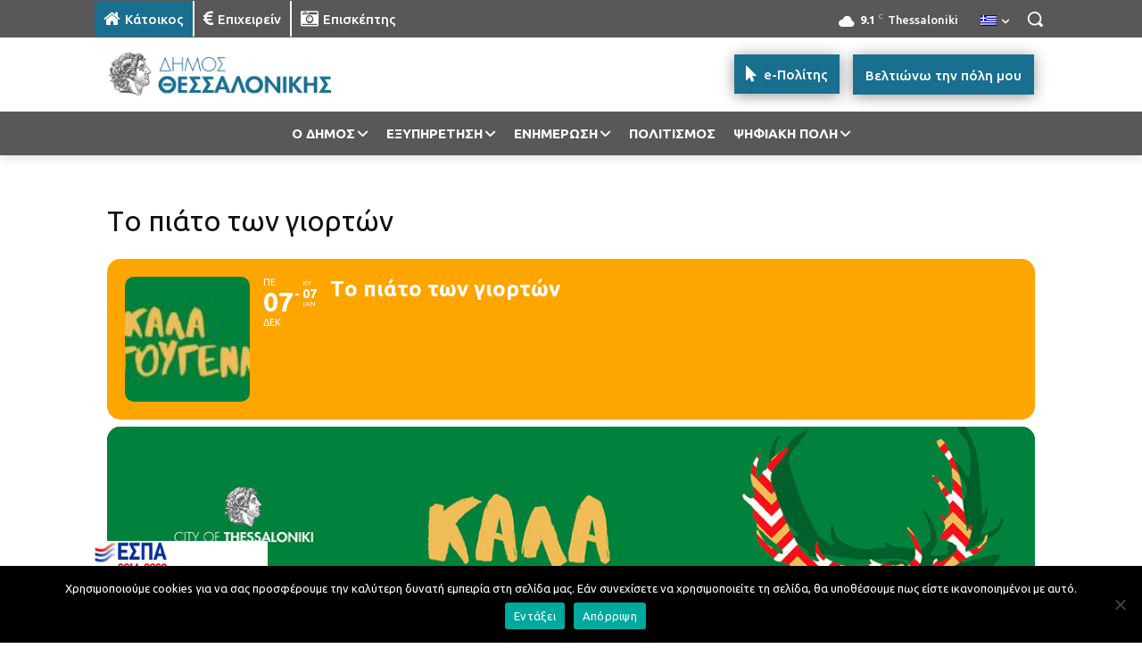

--- FILE ---
content_type: text/html; charset=UTF-8
request_url: https://thessaloniki.gr/wp-admin/admin-ajax.php?td_theme_name=Newspaper&v=12.7.3
body_size: -308
content:
{"30843":162}